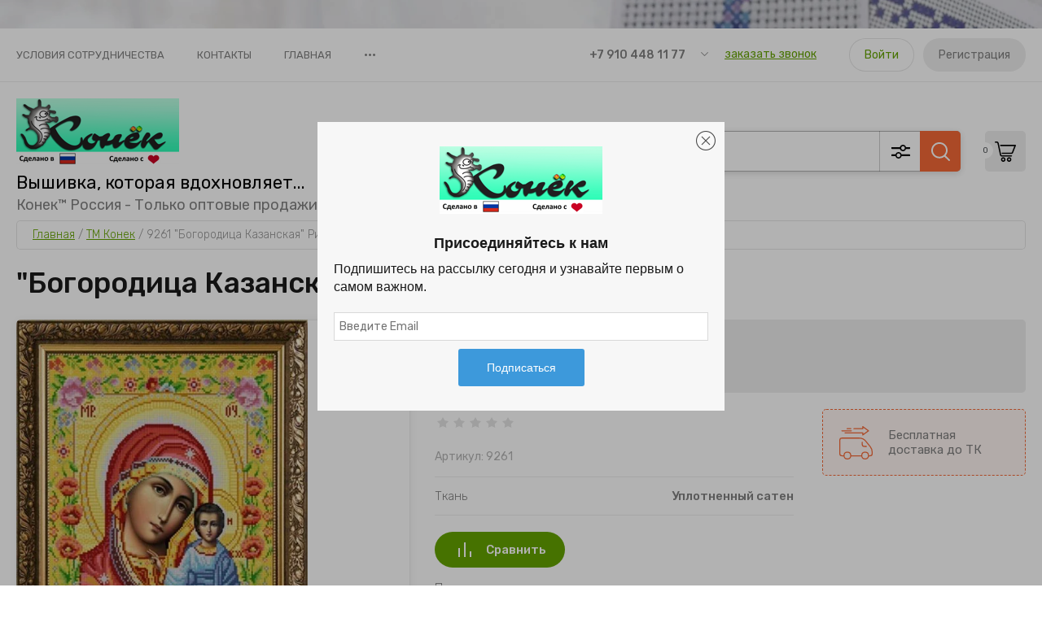

--- FILE ---
content_type: text/css
request_url: https://tm-konek.ru/t/v806/images/site.addons2.scss.css
body_size: -25
content:
.product-list .product-item .product-reg-btn {
  width: 100%; }


--- FILE ---
content_type: text/css
request_url: https://tm-konek.ru/t/v806/images/css/site_addons.scss.css
body_size: 1522
content:
.shop2-order-options.shop2-delivery .options-list .option-type .option-label span:before, .shop2-delivery .options-list .option-type .option-label span:before {
  display: none; }

#shop2-order-delivery .options-list .shop2-delivery--item__tab .label .delivery-items .option-type .option-label .control-radio__label:before {
  display: block;
  top: 4px; }

#shop2-order-delivery .jq-selectbox {
  vertical-align: middle;
  cursor: pointer;
  width: 100%; }
  #shop2-order-delivery .jq-selectbox__select {
    height: 30px;
    border: 1px solid #d9d9d9;
    border-radius: 3px;
    font: 13px/32px Arial, sans-serif;
    color: #777; }
  #shop2-order-delivery .jq-selectbox:hover .jq-selectbox__select {
    border-color: #0974cd; }
  #shop2-order-delivery .jq-selectbox__select-text {
    display: block;
    overflow: hidden;
    white-space: nowrap;
    text-overflow: ellipsis;
    padding: 0 25px 0 7px; }
  #shop2-order-delivery .jq-selectbox__trigger {
    position: absolute;
    top: 50%;
    right: 10px;
    margin-top: -3px;
    width: 11px;
    height: 7px; }
  #shop2-order-delivery .jq-selectbox__trigger-arrow {
    position: absolute;
    left: 0;
    right: 0;
    width: 11px;
    height: 7px;
    background: url('data:image/svg+xml,%3Csvg%20version%3D%221.1%22%20baseProfile%3D%22full%22%20xmlns%3D%22http%3A%2F%2Fwww.w3.org%2F2000%2Fsvg%22%20xmlns%3Axlink%3D%22http%3A%2F%2Fwww.w3.org%2F1999%2Fxlink%22%20xmlns%3Aev%3D%22http%3A%2F%2Fwww.w3.org%2F2001%2Fxml-events%22%20xml%3Aspace%3D%22preserve%22%20x%3D%220px%22%20y%3D%220px%22%20width%3D%2211px%22%20height%3D%227px%22%20%20viewBox%3D%220%200%2011%207%22%20preserveAspectRatio%3D%22none%22%20shape-rendering%3D%22geometricPrecision%22%3E%3Cpath%20fill%3D%22%23666666%22%20d%3D%22M6.5%2C6.6c-0.6%2C0.6-1.5%2C0.6-2%2C0L0.4%2C2.5c-0.6-0.6-0.6-1.5%2C0-2c0.6-0.6%2C1.5-0.6%2C2%2C0l3.1%2C3.1l3.1-3.1c0.6-0.6%2C1.5-0.6%2C2%2C0c0.6%2C0.6%2C0.6%2C1.5%2C0%2C2L6.5%2C6.6z%22%20fill-rule%3D%22evenodd%22%2F%3E%3C%2Fsvg%3E') 0 0 no-repeat; }
  #shop2-order-delivery .jq-selectbox:hover .jq-selectbox__trigger-arrow {
    background: url('data:image/svg+xml,%3Csvg%20version%3D%221.1%22%20baseProfile%3D%22full%22%20xmlns%3D%22http%3A%2F%2Fwww.w3.org%2F2000%2Fsvg%22%20xmlns%3Axlink%3D%22http%3A%2F%2Fwww.w3.org%2F1999%2Fxlink%22%20xmlns%3Aev%3D%22http%3A%2F%2Fwww.w3.org%2F2001%2Fxml-events%22%20xml%3Aspace%3D%22preserve%22%20x%3D%220px%22%20y%3D%220px%22%20width%3D%2211px%22%20height%3D%227px%22%20%20viewBox%3D%220%200%2011%207%22%20preserveAspectRatio%3D%22none%22%20shape-rendering%3D%22geometricPrecision%22%3E%3Cpath%20fill%3D%22%230974cd%22%20d%3D%22M6.5%2C6.6c-0.6%2C0.6-1.5%2C0.6-2%2C0L0.4%2C2.5c-0.6-0.6-0.6-1.5%2C0-2c0.6-0.6%2C1.5-0.6%2C2%2C0l3.1%2C3.1l3.1-3.1c0.6-0.6%2C1.5-0.6%2C2%2C0c0.6%2C0.6%2C0.6%2C1.5%2C0%2C2L6.5%2C6.6z%22%20fill-rule%3D%22evenodd%22%2F%3E%3C%2Fsvg%3E') 0 0 no-repeat; }
  #shop2-order-delivery .jq-selectbox__dropdown {
    box-sizing: border-box;
    width: 100%;
    padding: 0;
    -moz-box-shadow: 0 4px 10px rgba(0, 0, 0, 0.2);
    -webkit-box-shadow: 0 4px 10px rgba(0, 0, 0, 0.2);
    box-shadow: 0 4px 10px rgba(0, 0, 0, 0.2);
    border: 1px solid #0974cd;
    border-radius: 3px;
    background: #fff;
    font: 13px/27px Arial, sans-serif;
    color: #777;
    margin-top: -1px; }
  #shop2-order-delivery .jq-selectbox ul {
    margin: 0;
    padding: 0; }
  #shop2-order-delivery .jq-selectbox li {
    padding: 0 10px;
    min-height: 27px;
    -webkit-user-select: none;
    -moz-user-select: none;
    -ms-user-select: none;
    user-select: none;
    white-space: nowrap;
    color: #231f20; }
  #shop2-order-delivery .jq-selectbox li.selected {
    color: #e74c3c; }
  #shop2-order-delivery .jq-selectbox li:hover {
    color: #0974cd; }
  #shop2-order-delivery .jq-checkbox {
    border: 1px solid rgba(0, 0, 0, 0.15);
    width: 18px;
    height: 18px;
    border-radius: 3px;
    vertical-align: middle; }
  #shop2-order-delivery .jq-checkbox.checked {
    background: #0974cd url('data:image/svg+xml,%3Csvg%20version%3D%221.1%22%20baseProfile%3D%22full%22%20xmlns%3D%22http%3A%2F%2Fwww.w3.org%2F2000%2Fsvg%22%20xmlns%3Axlink%3D%22http%3A%2F%2Fwww.w3.org%2F1999%2Fxlink%22%20xmlns%3Aev%3D%22http%3A%2F%2Fwww.w3.org%2F2001%2Fxml-events%22%20xml%3Aspace%3D%22preserve%22%20x%3D%220px%22%20y%3D%220px%22%20width%3D%2213px%22%20height%3D%2210px%22%20%20viewBox%3D%220%200%2013%2010%22%20preserveAspectRatio%3D%22none%22%20shape-rendering%3D%22geometricPrecision%22%3E%3Cpath%20fill%3D%22%23ffffff%22%20d%3D%22M12.571%2C2.471%20C12.571%2C2.471%205.502%2C9.567%205.502%2C9.567%20C4.940%2C10.133%204.029%2C10.133%203.467%2C9.567%20C3.467%2C9.567%200.398%2C6.470%200.398%2C6.470%20C-0.164%2C5.905%20-0.164%2C4.988%200.398%2C4.422%20C0.960%2C3.857%201.871%2C3.857%202.433%2C4.422%20C2.433%2C4.422%204.487%2C6.495%204.487%2C6.495%20C4.487%2C6.495%2010.536%2C0.423%2010.536%2C0.423%20C11.098%2C-0.143%2012.009%2C-0.143%2012.571%2C0.423%20C13.133%2C0.988%2013.133%2C1.905%2012.571%2C2.471%20Z%22%20fill-rule%3D%22evenodd%22%2F%3E%3C%2Fsvg%3E') 50% 50% no-repeat;
    border-color: #0974cd; }
  #shop2-order-delivery .jq-radio {
    position: relative;
    width: 14px;
    height: 14px;
    border-radius: 8px;
    border: 1px solid rgba(0, 0, 0, 0.15);
    vertical-align: top; }
  #shop2-order-delivery .jq-radio.checked:before {
    content: "";
    position: absolute;
    left: 50%;
    top: 50%;
    margin: -4px 0 0 -4px;
    width: 8px;
    height: 8px;
    border-radius: 4px;
    background-color: #0974cd; }

@media (max-width: 480px) {
  .deligate_points_fields .delivery-point {
    flex-direction: column; }
    .deligate_points_fields .delivery-point div + div {
      padding-left: 0; }

  #shop2-order-delivery .options-list .shop2-delivery--item__tab .label .delivery-items {
    padding-right: 5px;
    padding-left: 5px; }

  #shop2-order-delivery .options-list .shop2-delivery--item__tab .label .delivery-items .option-type .option-details {
    margin-left: 20px; } }


--- FILE ---
content_type: text/javascript
request_url: https://counter.megagroup.ru/26364295a274a3f64460ff1f54678618.js?r=&s=1280*720*24&u=https%3A%2F%2Ftm-konek.ru%2Fmagazin%2Fproduct%2Fmagazin%2Fproduct%2Fbogoroditsa-kazanskaya-risunok-na-tkani-3&t=%22%D0%91%D0%BE%D0%B3%D0%BE%D1%80%D0%BE%D0%B4%D0%B8%D1%86%D0%B0%20%D0%9A%D0%B0%D0%B7%D0%B0%D0%BD%D1%81%D0%BA%D0%B0%D1%8F%22%20%D0%A0%D0%B8%D1%81%D1%83%D0%BD%D0%BE%D0%BA%20%D0%BD%D0%B0%20%D1%82%D0%BA%D0%B0%D0%BD%D0%B8&fv=0,0&en=1&rld=0&fr=0&callback=_sntnl1769914717190&1769914717190
body_size: 87
content:
//:1
_sntnl1769914717190({date:"Sun, 01 Feb 2026 02:58:37 GMT", res:"1"})

--- FILE ---
content_type: application/javascript
request_url: https://tm-konek.ru/t/v806/images/site.addons.js
body_size: 47
content:
$(function(){
	$(document).on('click', '.shop2-product-amount button', function() {
		$('.shop2-cart-update').css('display', 'inline-block')
	});
});